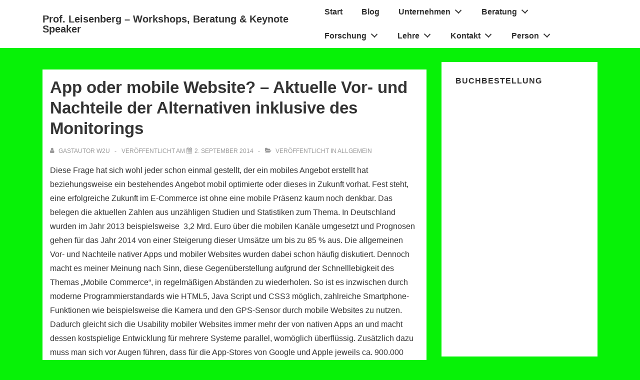

--- FILE ---
content_type: text/javascript
request_url: http://www.leisenberg.info/wordpress/wp-content/plugins/linkedin-sc/js/linkedin_sc.js?ver=6.7.4
body_size: 838
content:
// Once we have an authorization, fetch the user's profile via API
function onLinkedInAuth() {
  // Ask server to read OAuth token
  // See http://developer.linkedin.com/docs/DOC-1252
  var data = {
    action: 'linkedin_sc_api_oauth',
  }
  // Using this until the race condition is solved
  window.setTimeout(function() {
                        jQuery.post(ajaxurl, data);
                    }, 1000);
  IN.API.Profile("me")
    .result( function(r) {setProfile(r);} )
    .error( function(e) {alert("something broke " + e);} );
}

// Display basic profile information inside the page
function setProfile(result) {
  var user = result.values[0];
  var msg = "<p>You are connected as: " + user.firstName + " " + user.lastName + "</p>";
  var profileDiv = document.getElementById("linkedin_sc_profile");
  profileDiv.innerHTML = msg;
}
